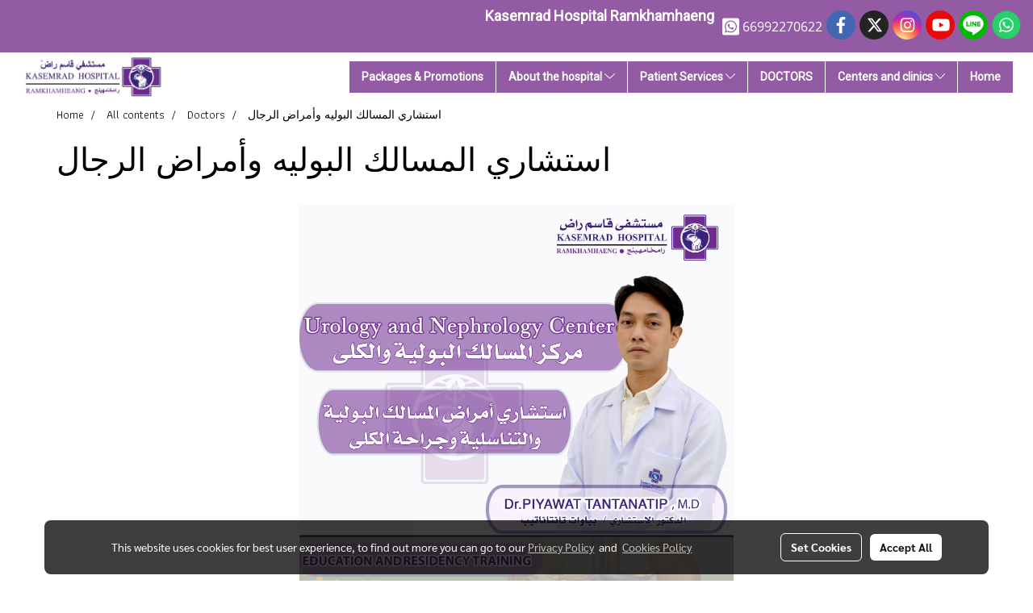

--- FILE ---
content_type: text/html; charset=utf-8
request_url: https://www.google.com/recaptcha/api2/aframe
body_size: 267
content:
<!DOCTYPE HTML><html><head><meta http-equiv="content-type" content="text/html; charset=UTF-8"></head><body><script nonce="HcURuRtWWrspvGSDJYZPKg">/** Anti-fraud and anti-abuse applications only. See google.com/recaptcha */ try{var clients={'sodar':'https://pagead2.googlesyndication.com/pagead/sodar?'};window.addEventListener("message",function(a){try{if(a.source===window.parent){var b=JSON.parse(a.data);var c=clients[b['id']];if(c){var d=document.createElement('img');d.src=c+b['params']+'&rc='+(localStorage.getItem("rc::a")?sessionStorage.getItem("rc::b"):"");window.document.body.appendChild(d);sessionStorage.setItem("rc::e",parseInt(sessionStorage.getItem("rc::e")||0)+1);localStorage.setItem("rc::h",'1768865794494');}}}catch(b){}});window.parent.postMessage("_grecaptcha_ready", "*");}catch(b){}</script></body></html>

--- FILE ---
content_type: text/plain
request_url: https://www.google-analytics.com/j/collect?v=1&_v=j102&a=1257423416&t=pageview&_s=1&dl=https%3A%2F%2Fwww.kasemradraminter.com%2Fen%2Fcontent%2F524%2F%25D8%25A7%25D8%25B3%25D8%25AA%25D8%25B4%25D8%25A7%25D8%25B1%25D9%258A-%25D8%25A7%25D9%2584%25D9%2585%25D8%25B3%25D8%25A7%25D9%2584%25D9%2583-%25D8%25A7%25D9%2584%25D8%25A8%25D9%2588%25D9%2584%25D9%258A%25D9%2587-%25D9%2588%25D8%25A3%25D9%2585%25D8%25B1%25D8%25A7%25D8%25B6-%25D8%25A7%25D9%2584%25D8%25B1%25D8%25AC%25D8%25A7%25D9%2584&ul=en-us%40posix&dt=%D8%A7%D8%B3%D8%AA%D8%B4%D8%A7%D8%B1%D9%8A%20%D8%A7%D9%84%D9%85%D8%B3%D8%A7%D9%84%D9%83%20%D8%A7%D9%84%D8%A8%D9%88%D9%84%D9%8A%D9%87%20%D9%88%D8%A3%D9%85%D8%B1%D8%A7%D8%B6%20%D8%A7%D9%84%D8%B1%D8%AC%D8%A7%D9%84&sr=1280x720&vp=1280x720&_u=IEBAAEABAAAAACAAI~&jid=439578985&gjid=14427040&cid=907816064.1768865793&tid=UA-105179680-1&_gid=1622608300.1768865793&_r=1&_slc=1&z=1052637747
body_size: -453
content:
2,cG-1TYR50LZRW